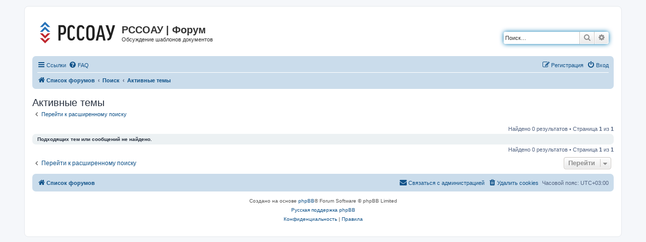

--- FILE ---
content_type: image/svg+xml
request_url: http://rssoau.ru/images/logo-small.svg
body_size: 1199
content:
<?xml version="1.0" encoding="UTF-8"?>
<!DOCTYPE svg PUBLIC "-//W3C//DTD SVG 1.1//EN" "http://www.w3.org/Graphics/SVG/1.1/DTD/svg11.dtd">
<!-- Creator: CorelDRAW X7 -->
<svg xmlns="http://www.w3.org/2000/svg" xml:space="preserve" width="153mm" height="44mm" version="1.1" style="shape-rendering:geometricPrecision; text-rendering:geometricPrecision; image-rendering:optimizeQuality; fill-rule:evenodd; clip-rule:evenodd"
viewBox="0 0 15300 4400"
 xmlns:xlink="http://www.w3.org/1999/xlink">
 <defs>
  <style type="text/css">
   <![CDATA[
    .fil2 {fill:#212121}
    .fil0 {fill:#2873B9}
    .fil1 {fill:#BF272E}
   ]]>
  </style>
 </defs>
 <g id="Слой_x0020_1">
  <metadata id="CorelCorpID_0Corel-Layer"/>
  <g id="_740178800">
   <path class="fil0" d="M2128 2050l-538 0 -527 -532 -527 532 -537 0 1064 -1070 1065 1070zm0 -975l-538 0 -527 -533 -527 533 -537 0 1064 -1070 1065 1070z"/>
   <path class="fil1" d="M-1 3320l537 0 527 532 527 -532 538 0 -1065 1069 -1064 -1069zm0 -976l537 0 527 532 527 -532 538 0 -1065 1070 -1064 -1070z"/>
   <path class="fil2" d="M4221 2250l361 0c220,0 314,-164 314,-583 0,-428 -94,-578 -314,-578l-361 0 0 1161zm1129 -588c0,617 -258,973 -730,973l-399 0 0 1190 -453 0 0 -3150 828 0c487,0 754,347 754,987z"/>
   <path class="fil2" d="M7153 1342l-346 112c-47,-257 -164,-389 -360,-389 -253,0 -375,188 -375,539l0 1310c0,305 122,506 370,506 206,0 313,-102 370,-416l346 107c-79,492 -332,698 -753,698 -487,0 -787,-356 -787,-895l0 -1310c0,-585 305,-941 796,-941 393,0 669,281 739,679z"/>
   <path class="fil2" d="M9071 1353l-347 113c-47,-258 -165,-389 -361,-389 -253,0 -374,188 -374,538l0 1311c0,304 121,505 369,505 206,0 314,-102 371,-416l346 107c-80,493 -332,698 -754,698 -487,0 -787,-356 -787,-894l0 -1311c0,-584 305,-940 796,-940 394,0 670,281 741,678z"/>
   <path class="fil2" d="M10675 1620c0,-384 -121,-543 -393,-543 -266,0 -393,159 -393,543l0 1259c0,389 122,547 393,547 267,0 393,-158 393,-547l0 -1259zm460 0l0 1259c0,590 -295,941 -853,941 -557,0 -847,-351 -847,-941l0 -1259c0,-594 290,-946 847,-946 558,0 853,352 853,946z"/>
   <path class="fil2" d="M12053 2716l623 0 -314 -1512 -309 1512zm-220 1090l-458 0 730 -3061 529 0 735 3061 -468 0 -155 -734 -763 0 -150 734z"/>
   <path class="fil2" d="M13886 721l520 1606 406 -1606 488 0 -745 2481c-121,408 -398,595 -796,595l-27 -380c191,-14 336,-83 392,-295l66 -252 -814 -2149 510 0z"/>
  </g>
 </g>
</svg>
